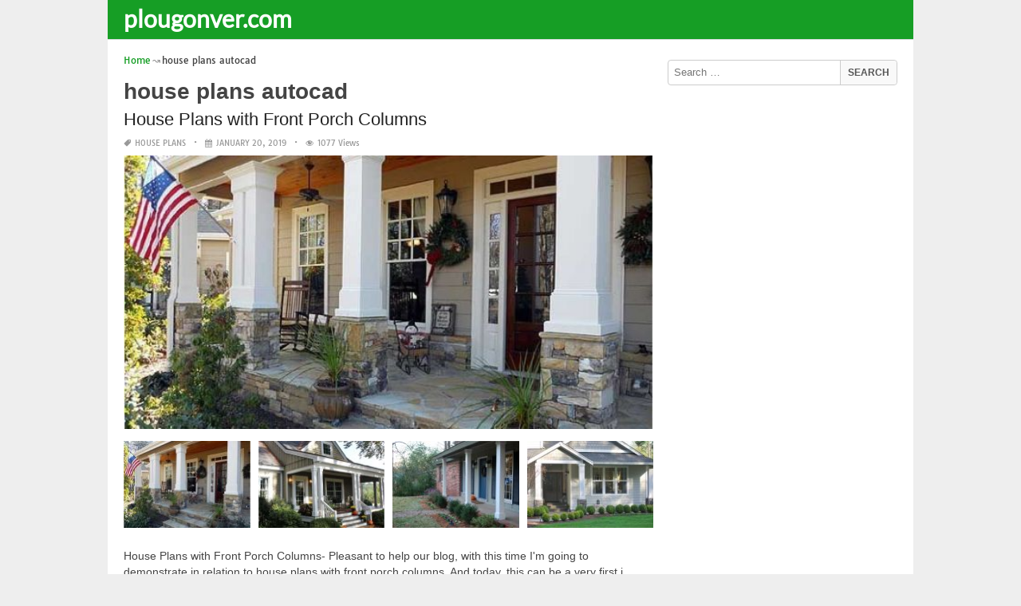

--- FILE ---
content_type: text/html; charset=utf-8
request_url: https://www.google.com/recaptcha/api2/aframe
body_size: 268
content:
<!DOCTYPE HTML><html><head><meta http-equiv="content-type" content="text/html; charset=UTF-8"></head><body><script nonce="aC67z13wZzXfzOJ6RsmucQ">/** Anti-fraud and anti-abuse applications only. See google.com/recaptcha */ try{var clients={'sodar':'https://pagead2.googlesyndication.com/pagead/sodar?'};window.addEventListener("message",function(a){try{if(a.source===window.parent){var b=JSON.parse(a.data);var c=clients[b['id']];if(c){var d=document.createElement('img');d.src=c+b['params']+'&rc='+(localStorage.getItem("rc::a")?sessionStorage.getItem("rc::b"):"");window.document.body.appendChild(d);sessionStorage.setItem("rc::e",parseInt(sessionStorage.getItem("rc::e")||0)+1);localStorage.setItem("rc::h",'1768420093372');}}}catch(b){}});window.parent.postMessage("_grecaptcha_ready", "*");}catch(b){}</script></body></html>